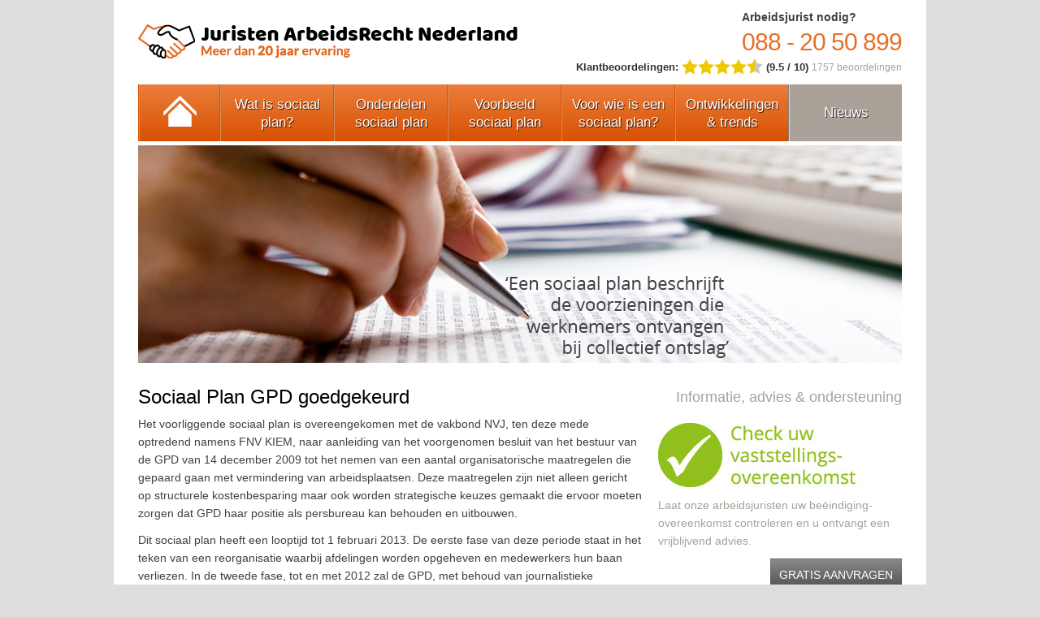

--- FILE ---
content_type: text/html;charset=UTF-8
request_url: https://www.sociaalplan.nl/nieuws/bericht/2010/06/sociaal-plan-gpd-goedgekeurd.html
body_size: 6996
content:
<!DOCTYPE html PUBLIC "-//W3C//DTD XHTML 1.0 Transitional//EN"
    "http://www.w3.org/TR/xhtml1/DTD/xhtml1-transitional.dtd">
<html xmlns="http://www.w3.org/1999/xhtml" xml:lang="nl" lang="nl">
<head>
  <meta name="keywords" content=""/>
  <meta name="description" content=""/>
  <meta name="language" content="nl"/>
  <meta name="charset" content="UTF-8"/>
  <meta name="google-site-verification" content="du008uLhTkwh70jAxrQJebE7kVW852uSIw_lzRhSep8"/>
  <meta name="author" content="Sociaalplan"/>
  <meta property="og:url" content="https://www.sociaalplan.nl/nieuws/bericht/2010/06/sociaal-plan-gpd-goedgekeurd.html"/>
  <meta property="og:type" content="website"/>
  <meta property="og:description" content="Sociaal Plan GPD goedgekeurd"/>
  <meta property="og:locale" content="nl_NL"/>
  <meta property="og:title" content="Sociaal Plan GPD goedgekeurd"/>
  <link href="/service/xml/News/atom.xml" rel="alternate" title="Alle berichten"/>
  <link href="/data/cache/compressedIncludes/compressedIncludes_2246705856_a00ae6639527c31571da912791d77b0f.css" rel="stylesheet" media="all"/>
  <script src="/core/javascript/mootools/mootools-core-1.4.5.js?r=3921&amp;fp=5d9ed50f"></script>
  <script src="/modules/Form/templates/default/js/formcheck-v1.4.2/lang/nl.js?r=3921&amp;fp=5d9ed50f"></script>
  <script src="/modules/Form/templates/default/js/formcheck-v1.4.2/formcheck.js?r=3921&amp;fp=5d9ed50f"></script>
  <script src="/templates/sociaalplan/js/bootstrap-dropdown-mootools.js?r=3921&amp;fp=f741ed15"></script>
  <script src="/core/javascript/3rd_party/formcheck-v1.4.2/lang/nl.js?r=3921&amp;fp=2a99e599"></script>
  <script src="/core/javascript/3rd_party/formcheck-v1.4.2/formcheck.js?r=3921&amp;fp=2a99e599"></script>
  <script type="application/ld+json">/*<![CDATA[*/
    {"@context":"https:\/\/schema.org","@type":"Product","aggregateRating":{"@type":"AggregateRating","bestRating":10,"ratingValue":"9.5","reviewCount":"1757","worstRating":0},"brand":{"@type":"Brand","name":"Sociaalplan.nl"},"description":"","image":"https:\/\/www.sociaalplan.nl","mpn":"1380277169","name":"Sociaal Plan GPD goedgekeurd","productID":"1380277169","sku":"1380277169"}
  /*]]>*/</script>
<script>(function(i,s,o,g,r,a,m){i['GoogleAnalyticsObject']=r;i[r]=i[r]||function(){
      (i[r].q=i[r].q||[]).push(arguments)},i[r].l=1*new Date();a=s.createElement(o),
      m=s.getElementsByTagName(o)[0];a.async=1;a.src=g;m.parentNode.insertBefore(a,m)
    })(window,document,'script','//www.google-analytics.com/analytics.js','ga');
    ga('create', 'UA-1154358-8', 'auto');
    ga('require', 'displayfeatures');
    ga('send', 'pageview');
</script>
  <title>Sociaal Plan GPD goedgekeurd - Bericht - Sociaal plan - dreigend ontslag? Op sociaalplan.nl vindt u alle informatie over het opstellen van een sociaal plan en de ontslagvergoeding (ontbindingsvergoeding) binnen een sociaal plan</title>
  <meta name="viewport" content="width=device-width, initial-scale=1.0, user-scalable=0, minimum-scale=1.0, maximum-scale=1.0" />
  <!-- Le HTML5 shim, for IE6-8 support of HTML elements -->
  <!--[if lt IE 9]>
    <script src="http://html5shim.googlecode.com/svn/trunk/html5.js"></script>
  <![endif]-->
</head>
<body>
<div class="container" id="site">
  <div id="top"><a href="/" class="logo"><img src="/templates/sociaalplan/images/logo.png" alt="" width="467" height="42"/></a>
<div class="pull-right">
  <div class="arbeidsjurist-nodig">Arbeidsjurist nodig?</div>
  <a href="tel:0882050899" title="0882050899" class="tel">088 - 20 50 899</a>
</div>
<div class="clear"></div>
<div class="feedbackcompany-score">
  <div class="score">
    <a href="https://beoordelingen.feedbackcompany.nl/NL-NL/Juristen-ArbeidsRecht-Nederland.html" target="_blank" class="stars">
      <span class="text">Klantbeoordelingen:</span>
      <img src="/templates/sociaalplan/images/star_full.png" alt="Beoordeling ster 1"/><img src="/templates/sociaalplan/images/star_full.png" alt="Beoordeling ster 2"/><img src="/templates/sociaalplan/images/star_full.png" alt="Beoordeling ster 3"/><img src="/templates/sociaalplan/images/star_full.png" alt="Beoordeling ster 4"/><img src="/templates/sociaalplan/images/star_half.png" alt="Beoordeling halve ster"/>      (9.5 / 10)
    </a>
    <div class="reviewCount"><span>1757</span> beoordelingen</div>
  </div>
</div>
<div class="clear"></div>
</div>
  <div id="menu">
<ul>
  <li class="item-1 first">
    <a href="/home.html" title="Home"><img src="/templates/sociaalplan/images/icon-home.png" alt=""/></a>
  </li>
  <li class="item-2">
    <a href="/wat-is-sociaal-plan.html" title="Wat is sociaal plan?">Wat is sociaal plan?</a>
  </li>
  <li class="item-3">
    <a href="/onderdelen-sociaal-plan.html" title="Onderdelen sociaal plan">Onderdelen sociaal plan</a>
  </li>
  <li class="item-4">
    <a href="/voorbeeld-sociaal-plan.html" title="Voorbeeld sociaal plan">Voorbeeld sociaal plan</a>
  </li>
  <li class="item-5">
    <a href="/voor-wie-is-sociaal-plan.html" title="Voor wie is een sociaal plan?">Voor wie is een sociaal plan?</a>
  </li>
  <li class="item-6">
    <a href="/ontwikkelingen--trends.html" title="Ontwikkelingen &amp; trends">Ontwikkelingen & trends</a>
  </li>
  <li class="item-7 current">
    <a href="/nieuws/" title="Nieuws">Nieuws</a>
  </li>
</ul>
<div class="clear"></div>
</div>
  <div id="header"><div class="iziSection iziStaticSection" id="section_header"><div id="section_header_0" class="SnippetsModule iziModule"><div class="loadAction iziAction"><div id="header-foto" style="width: 100%; height: 268px; background-image: url('/data/upload/images/slide-1-banner-2.jpg');" ></div><div class='clear'></div></div></div></div></div>
  <div class="row">
    <div id="main" class="span8">
      <div class="iziSection" id="section_main"><div id="section_main_0" class="NewsModule iziModule"><div class="itemAction iziAction">
<div>
  <h1 class="title">Sociaal Plan GPD goedgekeurd</h1>
  
  <p>Het voorliggende sociaal plan is overeengekomen met de vakbond NVJ, ten deze mede optredend namens FNV KIEM, naar aanleiding van het voorgenomen besluit van het bestuur van de GPD van 14 december 2009 tot het nemen van een aantal organisatorische maatregelen die gepaard gaan met vermindering van arbeidsplaatsen. Deze maatregelen zijn niet alleen gericht op structurele kostenbesparing maar ook worden strategische keuzes gemaakt die ervoor moeten zorgen dat GPD haar positie als persbureau kan behouden en uitbouwen. </p><p>Dit sociaal plan heeft een looptijd tot 1 februari 2013. De eerste fase van deze periode staat in het teken van een reorganisatie waarbij afdelingen worden opgeheven en medewerkers hun baan verliezen. In de tweede fase, tot en met 2012 zal de GPD, met behoud van journalistieke zelfstandigheid, zich zo moeten inrichten dat continuiteit van de bedrijfsvoering op langere termijn zo veel mogelijk wordt gewaarborgd. De leden van de GPD hebben een commitment afgegeven voor de instandhouding van de GPD tot en met 2012. Afhankelijk van de besluitvorming in 2012 over 2013 en volgende jaren zal een derde fase intreden waarbij naast een zelfstandig voortbestaan ook gehele of gedeeltelijke opheffing van de GPD tot de mogelijkheden behoort. </p><p>In de periode voorafgaand aan de totstandkoming van dit sociaal plan zijn de medewerkers in algemene zin op de hoogte gesteld van de voorgenomen organisatie aanpassingen en het daarmee gepaard gaande verlies aan arbeidsplaatsen. Toegelicht is wat de aanleiding voor de reorganisatie is, wat ermee wordt beoogd en hoe de beoogde veranderingen tot stand worden gebracht. </p><p>&nbsp;</p>
  <div class="clear"></div>
</div>
<div class="news-item-footer">
  Geplaatst op zondag, 20 juni 2010 om 00:00
  </div>
<div class='clear'></div></div></div><div class="iziContent" id="section_main_1"><div class="iziInnerContent"><p> </p>
<h2>Eerdere nieuwsberichten</h2></div></div><div id="section_main_2" class="NewsModule iziModule"><div class="latestnewsAction iziAction"><ul>
  <li><span class="date">28 februari 2024</span> <a class="title" href="/nieuws/bericht/2024/02/sociaal-plan-kpn-2024-2025.html" title="Sociaal plan KPN 2024-2025">Sociaal plan KPN 2024-2025</a></li>
  <li><span class="date">17 november 2022</span> <a class="title" href="/nieuws/bericht/2022/11/sociaal-plan-kpn-2023-2024.html" title="Sociaal Plan KPN 2023">Sociaal Plan KPN 2023</a></li>
  <li><span class="date"> 1 februari 2022</span> <a class="title" href="/nieuws/bericht/2022/02/sociaal-plan-nationale-nederlanden-2021.html" title="Sociaal plan NATIONALE NEDERLANDEN 2022">Sociaal plan NATIONALE NEDERLANDEN 2022</a></li>
  <li><span class="date"> 6 april 2021</span> <a class="title" href="/nieuws/bericht/2021/04/sociaal-plan-rabobank-2021-2022-2023.html" title="Sociaal plan Rabobank 2022 2023">Sociaal plan Rabobank 2022 2023</a></li>
  <li><span class="date">16 maart 2021</span> <a class="title" href="/nieuws/bericht/2021/03/sociaal-plan-abn-amro-2021-2022.html" title="Sociaal plan ABN AMRO 2021-2022">Sociaal plan ABN AMRO 2021-2022</a></li>
</ul>
<div class='clear'></div></div></div></div>
    </div>
    <div id="column" class="span4">
      <div class="iziSection iziStaticSection" id="section_column"><div class="iziContent" id="section_column_0"><div class="iziInnerContent"><h2 style="text-align: right;">Informatie, advies & ondersteuning</h2></div></div><div class="iziContent" id="section_column_1"><div class="iziInnerContent"><p><a title="Check uw vaststellingsovereenkomst" href="/vrijblijvende-check-van-uw-vaststellingsovereenkomst.html" target="_blank"><img title="Check uw vaststellingsovereenkomst" src="/data/upload/images/blokjes/check-vaststellingsovereenkomst.jpg" alt="Check uw vaststellingsovereenkomst" width="300" height="79" /></a></p>
<p>Laat onze arbeidsjuristen uw beëindiging-overeenkomst controleren en u ontvangt een vrijblijvend advies.</p>
<p style="text-align: right;"><a class="btn" title="Check uw vaststellingsovereenkomst" href="/vrijblijvende-check-van-uw-vaststellingsovereenkomst.html" target="_blank">Gratis aanvragen</a></p></div></div><div class="iziContent" id="section_column_2"><div class="iziInnerContent"><p><a title="Boekje Van werk naar WERK aanvragen" href="/boekje-van-werk-naar-werk-aanvragen.html"><img src="/data/upload/images/blokjes/button-van-werk-naar-werk.png" alt="" width="200" height="79" /></a></p>
<p>Dit boek is geschreven voor werknemers die boventallig zijn en binnenkort hun baan verliezen.</p>
<p style="text-align: right;"><a class="btn" title="Boekje Van werk naar WERK aanvragen" href="/boekje-van-werk-naar-werk-aanvragen.html">Gratis aanvragen</a></p></div></div><div class="iziContent" id="section_column_3"><div class="iziInnerContent"><p><a title="Boekje Sociaal Plan in kort bestek aanvragen" href="/boekje-sociaal-plan-in-kort-bestek-aanvragen.html"><img src="/data/upload/images/blokjes/button-sociaal-plan.png" alt="" width="247" height="79" /></a></p>
<p>Boekje over de nieuwe wetgeving. Kantonrechtersformule verschillende oplossingen en nog veel meer...</p>
<p style="text-align: right;"><a class="btn" title="Boekje Sociaal Plan in kort bestek aanvragen" href="/boekje-sociaal-plan-in-kort-bestek-aanvragen.html">Gratis aanvragen</a></p></div></div><div class="iziContent" id="section_column_4"><div class="iziInnerContent"><p><a title="Contact outplacement" href="/contact-met-outplacement-specialist.html"><img title="Contact outplacementbureau" src="/data/upload/images/blokjes/contact-outplacementbureau6.jpg" alt="Contact outplacementbureau" width="300" height="79" /></a></p>
<p>Snel een nieuwe, goedbetaalde baan voor de boventallige werknemer? Wij helpen u.</p>
<p style="text-align: right;"><a class="btn" title="Contact outplacement" href="/contact-met-outplacement-specialist.html">Gratis aanvragen</a></p></div></div><div id="section_column_5" class="SnippetsModule iziModule"><div class="loadAction iziAction"><script type="text/javascript" src="/templates/sociaalplan/js/berekenaar_transitievergoeding.js"></script>
<div class="kantonrechterberekenaar gray-block">
<h2>Bereken ontslagvergoeding</h2>
<noscript>
  <b>Let op: Momenteel is Javascript niet geactiveerd in uw browser. De onderstaande berekenaar maakt gebruik van Javascript en zal niet functioneren.</b>
</noscript>
<form action="">
<div class="resultContainer">
  <p>De hoogte van uw gouden handdruk volgens de kantonrechtersformule is:</p>
  <div id="kantonResult">&euro; 0,-</div>
</div>
<table class="berekenaar">
  <tbody>
    <tr>
      <td><label>Leeftijd</label></td>
      <td><input type="text" name="leeftijd" maxlength="2" value="" /></td>
    </tr>
    <tr>
      <td><label>Dienstverband (Aantal jaar)</label></td>
      <td><input type="text" name="dienstverband" maxlength="3" value="" /></td>
    </tr>
    <tr>
      <td><label>Bruto maandinkomen</label></td>
      <td><input type="text" name="salaris" maxlength="10" value="" /></td>
    </tr>
    <tr>
      <td>&nbsp;</td>
      <td><button type="submit" class="btn">Bereken</button></td>
    </tr>
  </tbody>
</table>
</form>
  <div style="display:none" id="mailform">
    <form method="post" id="iziform_kantonrecht-berekenaar" action="/service/html/Form/view/kantonrecht-berekenaar.html">
      <input type="hidden" name="leeftijd" id="leeftijd" />
      <input type="hidden" name="dienstverband" id="dienstverband" />
      <input type="hidden" name="bruto_maandinkomen" id="bruto_maandinkomen" />
      <input type="hidden" name="vergoeding" id="vergoeding" />
      <table class="berekenaar">
        <tbody>
          <tr>
            <td colspan="2"><p style="text-align: center;">Mail deze berekening naar mij en stuur mij het gratis Boek<br/><i>'Transitievergoeding en Ontslagvergoeding <script type="text/javascript">document.write(new Date().getFullYear());</script>'</i></p></td>
          </tr>
          <tr>
            <td style="width: 110px;"><label for="email">E-mailadres</label></td>
            <td><input type="text" style="width: 132px;" name="email" id="email" class="validate['required','email']" /></td>
          </tr>
          <tr>
            <td colspan="2"><p><button type="submit" class="btn" style="width:245px;">Mail uitkomst naar mij</button></p></td>
          </tr>
        </tbody>
      </table>
    </form>
    <script type="text/javascript">new FormCheck("iziform_kantonrecht-berekenaar",{
      display:{scrollToFirst:false,indicateErrors:2},
      alerts:formcheckLanguage,
      submitByAjax: true,
      ajaxEvalScripts: true,  onAjaxRequest: function () { $('iziform_kantonrecht-berekenaar').fade('out'); },
      onAjaxSuccess: function (response) { $('iziform_kantonrecht-berekenaar').fade('in'); $('iziform_kantonrecht-berekenaar').set( 'html', response ) }
    });
    </script>
  </div>
</div>
<script type="text/javascript">
  new kantonrechterFormule( 'simple' );
</script><div class='clear'></div></div></div><div id="section_column_6" class="SnippetsModule iziModule"><div class="loadAction iziAction"><div class="gray-block">
<h2>Op deze website:</h2>
<ul>
<li><span style="color: #404040;"><a title="Wat is sociaal plan?" href="/wat-is-sociaal-plan.html">Uitleg en inhoud sociaal plan</a></span></li>
<li><span style="color: #404040;"><a title="Voor wie is sociaal plan?" href="/voor-wie-is-sociaal-plan.html">Voor wie geldt een sociaal plan?</a></span></li>
<li><span style="color: #404040;"><a title="Onderdelen sociaal plan" href="/onderdelen-sociaal-plan.html">Onderdelen sociaal plan</a></span></li>
<li><span style="color: #404040;"><a title="Voorbeeld sociaal plan" href="/voorbeeld-sociaal-plan.html">Voorbeelden van sociaal plan</a></span></li>
<li><span style="color: #404040;"><a title="Andere berekenmethodes naast kantonrechtersformule" href="/andere-berekenmethodes-naast-kantonrechtersformule.html">Berekeningen ontslagvergoeding</a></span></li>
<li><span style="color: #404040;"><a title="Nieuws" href="/nieuws/">Overzicht recente ontwikkelingen</a></span></li>
<li><span style="color: #404040;"><a title="Boekje Sociaal Plan in kort bestek aanvragen" href="/boekje-sociaal-plan-in-kort-bestek-aanvragen.html">Aanvragen gratis boekje sociaal plan</a></span></li>
</ul>
</div><div class='clear'></div></div></div><div id="section_column_7" class="FormModule iziModule"><div class="viewAction iziAction">
<div class="izi-form bel-mij-terug form-horizontal gray-block">
	<form method="post" id="iziform_1">
<input type="text" name="kaloolon_ferirama_ethosien" class="you-cannot-see-me" value=""/>

       <p style="margin-left: 20px"><h2>Binnen 30 minuten teruggebeld</h2></p>
<div class="clear"></div>
		<div class="control-group">
			<div class="controls">
				<label class="radio inline">
					<input type="radio" name="geslacht" id="geslacht" value="m" checked="checked"/> 
					Man
				</label>
				<label class="radio inline">
					<input type="radio" name="geslacht" id="geslacht" value="f"/> 
					Vrouw
				</label>
      </div>
    </div>

		<div class="control-group">
			<label for="naam" class="control-label">Naam</label>
			<div class="controls">
				<input type="text" name="naam" id="naam" class="text validate['required']" />
			</div>
    </div>

		<div class="control-group">
			<label for="telefoonnummer" class="control-label">Telefoon</label>
			<div class="controls">
				<input type="text" name="telefoonnummer" id="telefoonnummer" class="text validate['required']" />
			</div>
    </div>

    <div class="control-group">
      <div class="controls">
	  <button type="submit" class="btn">Verstuur</button>
      </div>
    </div>
	</form>

</div>
<script type="text/javascript">
$('iziform_1').set('action', '/service/html/Form/view/1.html');
new FormCheck("iziform_1",{
  display:{scrollToFirst:false,indicateErrors:1},
  alerts:formcheckLanguage,
  submitByAjax: true,
  ajaxEvalScripts: true,  onAjaxRequest: function () { $('iziform_1').fade('out'); },
  onAjaxSuccess: function (response) { $('iziform_1').fade('in'); $('iziform_1').set( 'html', response ) }
});
</script>
<div class='clear'></div></div></div></div>
    </div>
  </div>
</div>
<div id="bottom" class="container">
  <div class="iziSection iziStaticSection" id="section_bottom"><div id="section_bottom_0" class="NewsModule iziModule"><div class="latestnewsHeader iziHeader"><h2>Nieuws</h2></div><div class="latestnewsAction iziAction"><ul>
  <li><span class="date">28 februari 2024</span> <a class="title" href="/nieuws/bericht/2024/02/sociaal-plan-kpn-2024-2025.html" title="Sociaal plan KPN 2024-2025">Sociaal plan KPN 2024-2025</a></li>
  <li><span class="date">17 november 2022</span> <a class="title" href="/nieuws/bericht/2022/11/sociaal-plan-kpn-2023-2024.html" title="Sociaal Plan KPN 2023">Sociaal Plan KPN 2023</a></li>
  <li><span class="date"> 1 februari 2022</span> <a class="title" href="/nieuws/bericht/2022/02/sociaal-plan-nationale-nederlanden-2021.html" title="Sociaal plan NATIONALE NEDERLANDEN 2022">Sociaal plan NATIONALE NEDERLANDEN 2022</a></li>
  <li><span class="date"> 6 april 2021</span> <a class="title" href="/nieuws/bericht/2021/04/sociaal-plan-rabobank-2021-2022-2023.html" title="Sociaal plan Rabobank 2022 2023">Sociaal plan Rabobank 2022 2023</a></li>
  <li><span class="date">16 maart 2021</span> <a class="title" href="/nieuws/bericht/2021/03/sociaal-plan-abn-amro-2021-2022.html" title="Sociaal plan ABN AMRO 2021-2022">Sociaal plan ABN AMRO 2021-2022</a></li>
  <li><span class="date">12 maart 2021</span> <a class="title" href="/nieuws/bericht/2021/03/sociaal-plan-vdl-nedcar-2021---2024.html" title="Sociaal plan VDL Nedcar 2021 - 2024">Sociaal plan VDL Nedcar 2021 - 2024</a></li>
</ul>
<div class='clear'></div></div></div><div class="iziContent" id="section_bottom_1"><div class="iziInnerContent"><table style="border: 0px solid #000000;" border="0" frame="void" rules="none" align="left">
<tbody>
<tr>
<td style="text-align: left;">
<h2><strong><strong>Advies voor u</strong></strong></h2>
<ul>
<li><span style="font-family: inherit;"><a title="Juridische ondersteuning vanuit sociaal plan" href="/juridische-ondersteuning-vanuit-sociaal-plan.html">Juridische ondersteuning vanuit sociaal plan</a></span></li>
<li><span style="font-family: inherit;"><a title="Outplacement begeleiding vanuit sociaal plan" href="/outplacement-begeleiding-vanuit-sociaal-plan.html">Outplacement begeleiding vanuit sociaal plan</a></span></li>
<li><a title="Outplacement traject ontslag" href="http://www.transitiebudget.nl/outplacement.html">Outplacement traject ontslag</a></li>
<li><span style="font-family: inherit;"><a title="Financieel advies vanuit sociaal plan" href="/financieel-advies-vanuit-sociaal-plan.html">Financieel advies vanuit sociaal plan</a></span></li>
</ul>
</td>
<td style="text-align: left;">
<p>&nbsp;</p>
<p>&nbsp; &nbsp; &nbsp; &nbsp;&nbsp;&nbsp;</p>
</td>
<td style="text-align: left;">
<h2>Werkgever en sociaal plan</h2>
<ul>
<li><a title="Werkgever en sociaal plan" href="/werkgever-en-sociaal-plan.html">Werkgever en sociaal plan</a></li>
<li><a title="Opstellen van een sociaal plan" href="/opstellen-van-een-sociaal-plan.html">Opstellen van een sociaal plan</a></li>
<li><a title="Contact met jurist" href="/contact.html">Advies voor werkgevers</a></li>
</ul>
</td>
</tr>
</tbody>
</table></div></div><div id="section_bottom_2" class="SnippetsModule iziModule"><div class="loadAction iziAction"><!-- Google Tag Manager -->
<noscript><iframe src="//www.googletagmanager.com/ns.html?id=GTM-5WBXCX"
height="0" width="0" style="display:none;visibility:hidden"></iframe></noscript>
<script>(function(w,d,s,l,i){w[l]=w[l]||[];w[l].push({'gtm.start':
new Date().getTime(),event:'gtm.js'});var f=d.getElementsByTagName(s)[0],
j=d.createElement(s),dl=l!='dataLayer'?'&l='+l:'';j.async=true;j.src=
'//www.googletagmanager.com/gtm.js?id='+i+dl;f.parentNode.insertBefore(j,f);
})(window,document,'script','dataLayer','GTM-5WBXCX');</script>
<!-- End Google Tag Manager --><div class='clear'></div></div></div></div>
  <div class="clear"></div>
</div>
  <div id="footer" class="container">
    <a href="/over-sociaal-plan.html">Over Juristen Arbeidsrecht Nederland</a> | Tel. 088-20 50 899 | <a href="mailto:&#x69;&#x6E;&#x66;&#x6F;&#x40;&#x73;&#x6F;&#x63;&#x69;&#x61;&#x61;&#x6C;&#x70;&#x6C;&#x61;&#x6E;&#x2E;&#x6E;&#x6C;">&#x69;&#x6E;&#x66;&#x6F;&#x40;&#x73;&#x6F;&#x63;&#x69;&#x61;&#x61;&#x6C;&#x70;&#x6C;&#x61;&#x6E;&#x2E;&#x6E;&#x6C;</a>
    <ul class="pull-right">
      <li><a href="/sitemap.html" title="Sitemap">Sitemap</a></li>
      <li><a href="/disclaimer.html" title="Disclaimer">Disclaimer</a></li>
      <li><a href="/privacy-statement.html" title="Privacy statement">Privacy Statement</a></li>
    </ul>
  </div>
  
  
</body>
</html>


--- FILE ---
content_type: text/plain
request_url: https://www.google-analytics.com/j/collect?v=1&_v=j102&a=1647942826&t=pageview&_s=1&dl=https%3A%2F%2Fwww.sociaalplan.nl%2Fnieuws%2Fbericht%2F2010%2F06%2Fsociaal-plan-gpd-goedgekeurd.html&ul=en-us%40posix&dt=Sociaal%20Plan%20GPD%20goedgekeurd%20-%20Bericht%20-%20Sociaal%20plan%20-%20dreigend%20ontslag%3F%20Op%20sociaalplan.nl%20vindt%20u%20alle%20informatie%20over%20het%20opstellen%20van%20een%20sociaal%20plan%20en%20de%20ontslagvergoeding%20(ontbindingsvergoeding)%20binnen%20een%20sociaal%20plan&sr=1280x720&vp=1280x720&_u=IGBAgEABAAAAACAAI~&jid=2097758557&gjid=273661947&cid=748921177.1767448972&tid=UA-1154358-8&_gid=464098834.1767448972&_slc=1&z=1008026974
body_size: -451
content:
2,cG-FYV1JSNB97

--- FILE ---
content_type: application/javascript
request_url: https://www.sociaalplan.nl/templates/sociaalplan/js/berekenaar_transitievergoeding.js
body_size: 2448
content:
var kantonrechterFormule = new Class(
{
  element: null,
  mode: 'normal',
  
  initialize: function ( mode )
  {
    this.mode = mode;
    document.addEvent('domready', this.boot.bind(this) );
  },
  
  boot: function ()
  {
    this.element = document.getElement('div.kantonrechterberekenaar');
    this.element.getElement('form').addEvent('submit', function ( e ) {
      var event = new Event( e );
      event.preventDefault();
      this.handleSubmit();
    }.bind(this) );
  },
  
  checkInput: function ( silent )
  {
    var leeftijd = this.element.getElement('input[name=leeftijd]').get('value').toInt();
    var dienstverband = this.element.getElement( 'input[name=dienstverband]').get('value').toInt();
    var salaris = this.element.getElement('input[name=salaris]').get('value').toInt();
    var verschil = ( leeftijd - dienstverband );
    
    if (!dienstverband || !salaris || !leeftijd ) {
      if ( !silent ) alert( "U moet alle velden invullen" );
      return false;
    }
    
    if ( verschil < 0 ) {
      if ( !silent ) alert( "Heeft u misschien leeftijd en dienstverband omgedraaid?" );
      return false;
    }
    
    if ( verschil < 16 ) {
      if ( !silent ) alert( "U bent voor uw 16e jaar begonnen met werken, de vergoedingen kunnen niet worden berekend." );
      return false;
    }
  
    if ( leeftijd > 66 ) {
      if ( !silent ) alert( "De opgegeven leeftijd is boven de 65, de vergoedingen kunnen niet worden berekend." );
      return false;
    }
    
    if ( dienstverband > 50 ) {
      if ( !silent ) alert( "Het opgegeven aantal jaren dienstverband is te hoog." );
      return false;
    }
    
    return true;
  },
  
  handleSubmit: function ()
  {
    var result = this.checkInput();
    if ( !result ) return;
    if ( $('kantonrechterresulttable') ) $('kantonrechterresulttable').dispose();
    if ( $('kantonrechterresultmessage') ) $('kantonrechterresultmessage').dispose();
    var newAmount = this.calculate('new');
    var oldAmount = this.calculate('old');
    var transitionAmount = this.calculate('transition');
    var container = this.element.getElement('div.resultContainer');
    var parent_container = container.getParent('.gray-block');

    this.drawTable( oldAmount, newAmount, transitionAmount );
    this.showMailForm( transitionAmount );
    this.drawFooter();

    if( container.getStyle('display') == 'none') {
      parent_container.tween('height', 980 );
      container.setStyle('height', 0 );
      container.setStyle('display', 'block');
      container.tween('height', [0, 570] );
    }
  },

  showMailForm: function ( amount )
  {
    // Add a thousand separator (ie: 123.222.333)
    $('mailform').setStyle( 'display', 'block' );
    $('mailform').getElement( 'input[name=leeftijd]' ).set( 'value', this.element.getElement( 'input[name=leeftijd]' ).get( 'value' ).toInt() );
    $('mailform').getElement( 'input[name=dienstverband]' ).set( 'value', this.element.getElement( 'input[name=dienstverband]' ).get( 'value' ).toInt() );
    $('mailform').getElement( 'input[name=bruto_maandinkomen]' ).set( 'value', this.element.getElement( 'input[name=salaris]' ).get( 'value' ).toInt() );
    $('mailform').getElement( 'input[name=vergoeding]' ).set( 'value', this.formatMoney( amount, 0, '.', ',' ) );
  },

  drawTable: function ( oldAmount, amount, transitionAmount )
  {
    this.element.getElement('div.resultContainer').empty();

    var message = "Denkt u dat u recht heeft op een hogere ontslagvergoeding: <a href=\"/hogere-ontslagvergoeding.html\">hogere ontslagvergoeding, ook voor u?</a>";
    this.element.getElement('div.resultContainer').adopt( new Element('p', {'html': message, 'id':'kantonrechterresultmessage'}));

    this.element.getElement('div.resultContainer').adopt( new Element('table', {'class': 'kantonrechterresult table table-bordered grid ' + this.mode, 'id': 'kantonrechterresulttable'}).adopt( 
      new Element('tbody').adopt(
        new Element('tr', {'class': 'even'}).adopt( new Element('th', {'html': 'Transitievergoeding'})),
        new Element('tr', {'class': 'odd'}).adopt( new Element('td', {'html': '&euro; ' + this.numberFormat( transitionAmount, 0) })),
        new Element('tr', {'class': 'even'}).adopt( new Element('td').adopt( new Element('em', {'html': 'Ontslag via UWV en Kantonrechter'}))),

        new Element('tr').adopt( new Element('td', {'html': '&nbsp;'})),

        new Element('tr', {'class': 'even'}).adopt( new Element('th', {'html': 'Kantonrechtersformule'})),
        new Element('tr', {'class': 'odd'}).adopt( new Element('td', {'html': '&euro; ' + this.numberFormat( amount, 0) })),
        new Element('tr', {'class': 'even'}).adopt( new Element('td').adopt( new Element('em', {'html': 'Ontslagvergoeding uitkomst van onderhandelingen'})))
     )
    ));

    this.element.getElement('div.resultContainer').adopt( new Element('p', {'style': 'text-align: left;', 'html': '<strong>Transitievergoeding</strong>: ontvangt u bij ontslag via UWV, kantonrechter en bij het aflopen van een tijdelijk arbeidscontract (na 2 jaar dienstverband).<br/><br/><strong>Kantonrechtersformule</strong>: kan gebruikt worden bij individueel ontslag met wederzijds goedvinden (vaststellingsovereenkomst) of bij collectief ontslag met een sociaal plan.'}));
  },

  drawFooter: function ()
  {
//    Element('p', {'html': 'Met de oude kantonrechtersformule wordt de formule van 2008 én daarvoor bedoeld. De kantonrechtersformule is een vermenigvuldiging van gewogen dienstjaren, loon en correctiefactor. Tot en met 2008 hanteerden de kantonrechters een andere weging wat betreft dienstjaren, die gunstiger uitpakt voor de werknemer dan de kantonrechtersformule 2012. Deze staat ook bekend als kantonrechtersformule 2009.'}).inject( this.element.getElement('div.resultContainer'), 'bottom');
//    Element('p', { 'html': 'De oude kantonrechtersformule komt nog vooral voor in sociaal plannen. Vakbonden kunnen in een sociaal plan vaak de betere oude kantonrechtersformule uitonderhandelen. De oude kantonrechtersformule genereert hogere ontslagvergoedingen en is dus gunstiger voor de werknemer.'}).inject( this.element.getElement('div.resultContainer'), 'bottom');
  },

  calculate: function ( version )
  {
    var leeftijd = this.element.getElement('input[name=leeftijd]').get('value').toInt();
    var dienstverband = this.element.getElement('input[name=dienstverband]').get('value').toInt();
    var salaris = this.element.getElement('input[name=salaris]').get('value').replace(/[^0-9,]/g, '').toInt();

    // Vakantiegeld is altijd 8%
    salaris *= 1.08;

    // Maximale vergoeding
    var max_vergoeding = salaris > 6250 ? salaris * 12 : 81000;
    
    var startLeeftijd = leeftijd - dienstverband;
    var jaren = 0;
    
    if ( version == 'old') {
      for ( i = startLeeftijd + 1 ; i <= leeftijd ; i++ ) {
        if ( i <= 40 )
          jaren += 1;
        if ( i > 40 && i <= 50 )
          jaren += 1.5;
        if ( i> 50 )
          jaren += 2;
      }    
      return salaris * jaren;
    } else if( version == 'new') {
      for ( i = startLeeftijd + 1 ; i <= leeftijd ; i++ ) {
        if ( i <= 35 )
          jaren +=  0.5;
        if ( i > 35 && i <= 45 )
          jaren += 1;
        if ( i > 45 && i <= 55 )
          jaren += 1.5;
        if ( i> 55 )
          jaren += 2;
      }      
      return salaris * jaren;
    } else if( version == 'transition') {
      if( dienstverband < 2 ) {
        return 0;
      } else {
        var vergoeding = 0;
        for( i = dienstverband; i > 0; i-- ) {
          if( leeftijd > 50 && dienstverband >= 10 ) {
            vergoeding += salaris;
          } else if( i <= 10 ) {
            vergoeding += ( salaris / 3 );
          } else {
            vergoeding += ( salaris / 2 );
          }
          leeftijd--;
        }
        return Math.min( max_vergoeding, vergoeding );
      }
    }
  },
  
  numberFormat : function( number, decimals, dec_point, thousands_sep )
  {
    decimals = Math.abs(decimals) + 1 ? decimals : 2;
    dec_point = dec_point || ',';
    thousands_sep = thousands_sep || '.';
    
    var matches = /(-)?(\d+)(\.\d+)?/.exec((isNaN(number) ? 0 : number) + ''); // returns matches[1] as sign, matches[2] as numbers and matches[3] as decimals
    var remainder = matches[2].length > 3 ? matches[2].length % 3 : 0;
    return (matches[1] ? matches[1] : '') + (remainder ? matches[2].substr(0, remainder) + thousands_sep : '') + matches[2].substr(remainder).replace(/(\d{3})(?=\d)/g, "$1" + thousands_sep) +
        (decimals ? dec_point + (+matches[3] || 0).toFixed(decimals).substr(2) : '');
  },

  formatMoney: function( n, decPlaces, thouSeparator, decSeparator ) {
    decPlaces = isNaN(decPlaces = Math.abs(decPlaces)) ? 2 : decPlaces,
    decSeparator = decSeparator == undefined ? "." : decSeparator,
    thouSeparator = thouSeparator == undefined ? "," : thouSeparator,
    sign = n < 0 ? "-" : "",
    i = parseInt(n = Math.abs(+n || 0).toFixed(decPlaces)) + "",
    j = (j = i.length) > 3 ? j % 3 : 0;
    return sign + (j ? i.substr(0, j) + thouSeparator : "") + i.substr(j).replace(/(\d{3})(?=\d)/g, "$1" + thouSeparator) + (decPlaces ? decSeparator + Math.abs(n - i).toFixed(decPlaces).slice(2) : "");
  }
} );
